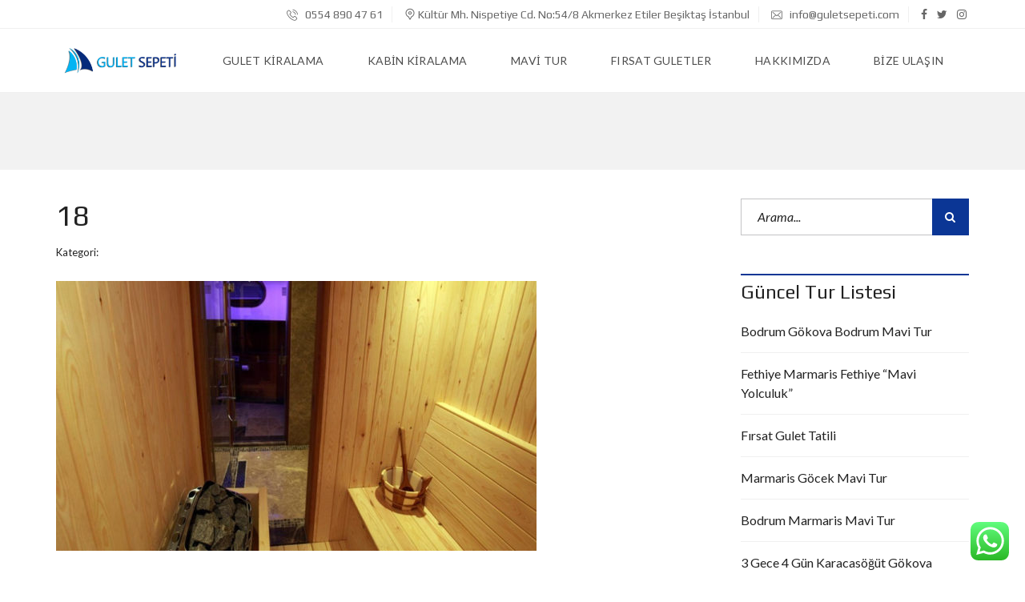

--- FILE ---
content_type: application/javascript
request_url: https://guletsepeti.com/wp-content/uploads/essb_cache/cad75c36fb405261de9501a30a4c0e36.js
body_size: 792
content:
var essb_mailform_opened = false; function essb_open_mailform(unique_id) { jQuery.fn.extend({ center: function () { return this.each(function() { var top = (jQuery(window).height() - jQuery(this).outerHeight()) / 2; var left = (jQuery(window).width() - jQuery(this).outerWidth()) / 2; jQuery(this).css({position:'fixed', margin:0, top: (top > 0 ? top : 0)+'px', left: (left > 0 ? left : 0)+'px'}); }); } }); if (essb_mailform_opened) { essb_close_mailform(unique_id); return; } var sender_element = jQuery(".essb_"+unique_id); if (!sender_element.length) return; var sender_post_id = jQuery(sender_element).attr("data-essb-postid") || ""; jQuery("#essb_mail_instance").val(unique_id); jQuery("#essb_mail_post").val(sender_post_id); var win_width = jQuery( window ).width(); var win_height = jQuery(window).height(); var doc_height = jQuery('document').height(); var base_width = 300; if (win_width < base_width) { base_width = win_width - 30; } var height_correction = 20; var element_class = ".essb_mailform"; var element_class_shadow = ".essb_mailform_shadow"; jQuery(element_class).css( { width: base_width+'px'}); var popup_height = jQuery(element_class).outerHeight(); if (popup_height > (win_height - 30)) { jQuery(element_class).css( { height: (win_height - height_correction)+'px'}); } jQuery("#essb_mailform_from").val(""); jQuery("#essb_mailform_to").val(""); if (jQuery("#essb_mailform_c").length) jQuery("#essb_mailform_c").val(""); jQuery(element_class_shadow).css( { height: (win_height)+'px'}); jQuery(element_class).center(); jQuery(element_class).slideDown(200); jQuery(element_class_shadow).fadeIn(200); essb_mailform_opened = true; essb.tracking_only("", "mail", unique_id); }; function essb_close_mailform() { var element_class = ".essb_mailform"; var element_class_shadow = ".essb_mailform_shadow"; jQuery(element_class).fadeOut(200); jQuery(element_class_shadow).fadeOut(200); essb_mailform_opened = false; }; function essb_mailform_send() { var sender_email = jQuery("#essb_mailform_from").val(); var recepient_email = jQuery("#essb_mailform_to").val(); var captcha_validate = jQuery("#essb_mailform_c").length ? true : false; var captcha = captcha_validate ? jQuery("#essb_mailform_c").val() : ""; var custom_message = jQuery("#essb_mailform_custom").length ? jQuery("#essb_mailform_custom").val() : ""; if (sender_email == "" || recepient_email == "" || (captcha == "" && captcha_validate)) { alert("Please fill all fields in form"); return; } var mail_salt = jQuery("#essb_mail_salt").val(); var instance_post_id = jQuery("#essb_mail_post").val(); console.log("mail salt = " + mail_salt); if (typeof(essb_settings) != "undefined") { jQuery.post(essb_settings.ajax_url, { "action": "essb_mail_action", "post_id": instance_post_id, "from": sender_email, "to": recepient_email, "c": captcha, "cu": custom_message, "salt": mail_salt, "nonce": essb_settings.essb3_nonce }, function (data) { if (data) { console.log(data); alert(data["message"]); if (data["code"] == "1") essb_close_mailform(); }},'json'); } };